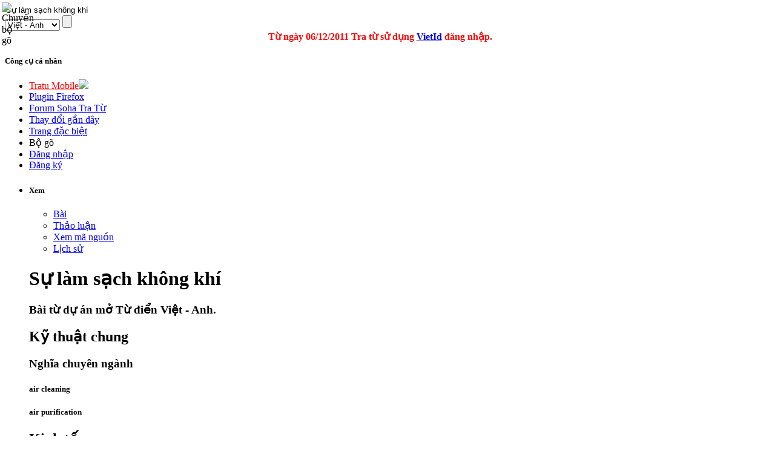

--- FILE ---
content_type: text/javascript
request_url: http://tratu.soha.vn/ga.js
body_size: 10670
content:
(function(){var s=true,t=false,aa=window,u=undefined,v=Math,ba="push",fa="slice",ga="cookie",y="charAt",z="indexOf",A="gaGlobal",ha="getTime",ja="toString",B="window",D="length",E="document",F="split",G="location",ka="href",H="substring",I="join",L="toLowerCase";var la="_gat",ma="_gaq",na="4.8.6",oa="_gaUserPrefs",pa="ioo",M="&",N="=",O="__utma=",qa="__utmb=",ra="__utmc=",sa="__utmk=",ta="__utmv=",ua="__utmz=",va="__utmx=",wa="GASO=";var xa=function(){var j=this,h=[],k="ABCDEFGHIJKLMNOPQRSTUVWXYZabcdefghijklmnopqrstuvwxyz0123456789-_";j.uc=function(m){h[m]=s};j.Nb=function(){for(var m=[],i=0;i<h[D];i++)if(h[i])m[v.floor(i/6)]^=1<<i%6;for(i=0;i<m[D];i++)m[i]=k[y](m[i]||0);return m[I]("")}},ya=new xa;function Q(j){ya.uc(j)};var za=function(j,h){var k=this;k.window=j;k.document=h},R=new za(aa,document);var Aa=function(j){return function(h,k,m){j[h]=function(){Q(k);return m.apply(j,arguments)};return m}},S=function(j){return u==j||"-"==j||""==j},T=function(j,h,k){var m="-",i;if(!S(j)&&!S(h)&&!S(k)){i=j[z](h);if(i>-1){k=j[z](k,i);if(k<0)k=j[D];m=j[H](i+h[z](N)+1,k)}}return m},Ba=function(j){var h=t,k=0,m,i;if(!S(j)){h=s;for(m=0;m<j[D];m++){i=j[y](m);k+="."==i?1:0;h=h&&k<=1&&(0==m&&"-"==i||".0123456789"[z](i)>-1)}}return h},U=function(j,h){var k=encodeURIComponent;if(k instanceof Function)return h?
encodeURI(j):k(j);else{Q(68);return escape(j)}},Ca=function(j,h){var k=decodeURIComponent,m;j=j[F]("+")[I](" ");if(k instanceof Function)try{m=h?decodeURI(j):k(j)}catch(i){Q(97);m=unescape(j)}else{Q(68);m=unescape(j)}return m},V=function(j,h){return j[z](h)>-1};function Da(j){if(!j||""==j)return"";for(;j[y](0)[D]>0&&" \n\r\t"[z](j[y](0))>-1;)j=j[H](1);for(;j[y](j[D]-1)[D]>0&&" \n\r\t"[z](j[y](j[D]-1))>-1;)j=j[H](0,j[D]-1);return j}
var X=function(j,h){j[ba]||Q(94);j[j[D]]=h},Ea=function(j){var h=1,k=0,m;if(!S(j)){h=0;for(m=j[D]-1;m>=0;m--){k=j.charCodeAt(m);h=(h<<6&268435455)+k+(k<<14);k=h&266338304;h=k!=0?h^k>>21:h}}return h},Fa=function(){return v.round(v.random()*2147483647)},Ga=function(){};var Ha=function(j,h){this.Na=j;this.$a=h},Ia=function(){function j(k){var m=[];k=k[F](",");for(var i,p=0;p<k[D];p++){i=k[p][F](":");m[ba](new Ha(i[0],i[1]))}return m}var h=this;h.ta="utm_campaign";h.ua="utm_content";h.va="utm_id";h.wa="utm_medium";h.xa="utm_nooverride";h.ya="utm_source";h.za="utm_term";h.Aa="gclid";h.U=0;h.v=0;h.Ea=15768E6;h.kb=18E5;h.u=63072E6;h.ia=[];h.ka=[];h.fc="cse";h.gc="q";h.bb=5;h.M=j("daum:q,eniro:search_word,naver:query,images.google:q,google:q,yahoo:p,msn:q,bing:q,aol:query,aol:encquery,lycos:query,ask:q,altavista:q,netscape:query,cnn:query,about:terms,mamma:query,alltheweb:q,voila:rdata,virgilio:qs,live:q,baidu:wd,alice:qs,yandex:text,najdi:q,aol:q,mama:query,seznam:q,search:q,wp:szukaj,onet:qt,szukacz:q,yam:k,pchome:q,kvasir:q,sesam:q,ozu:q,terra:query,mynet:q,ekolay:q,rambler:words");
h.f="/";h.O=100;h.ga="/__utm.gif";h.Y=1;h.Z=1;h.t="|";h.W=1;h.Fa=1;h.Da=1;h.a="auto";h.B=1;h.Dc=10;h.Fb=10;h.Ec=0.2;h.l=u};var Ja=function(j){function h(a,c,f,d){var e="",q=0;e=T(a,"2"+c,";");if(!S(e)){a=e[z]("^"+f+".");if(a<0)return["",0];e=e[H](a+f[D]+2);if(e[z]("^")>0)e=e[F]("^")[0];f=e[F](":");e=f[1];q=parseInt(f[0],10);if(!d&&q<i.q)e=""}if(S(e))e="";return[e,q]}function k(a,c){return"^"+[[c,a[1]][I]("."),a[0]][I](":")}function m(a){var c=new Date;a=new Date(c[ha]()+a);return"expires="+a.toGMTString()+"; "}var i=this,p=j;i.q=(new Date)[ha]();var l=[O,qa,ra,ua,ta,va,wa];i.h=function(){var a=R[E][ga];return p.l?i.Ob(a,
p.l):a};i.Ob=function(a,c){for(var f=[],d,e=0;e<l[D];e++){d=h(a,l[e],c)[0];S(d)||(f[f[D]]=l[e]+d+";")}return f[I]("")};i.k=function(a,c,f){var d=f>0?m(f):"";if(p.l){c=i.bc(R[E][ga],a,p.l,c,f);a="2"+a;d=f>0?m(p.u):""}a=a+c;d=d;if(a[D]>2E3){Q(69);a=a[H](0,2E3)}d=a+"; path="+p.f+"; "+d+i.Qa();R[E].cookie=d};i.bc=function(a,c,f,d,e){var q="";e=e||p.u;d=k([d,i.q+e*1],f);q=T(a,"2"+c,";");if(!S(q)){a=k(h(a,c,f,s),f);q=q[F](a)[I]("");return q=d+q}return d};i.Qa=function(){return S(p.a)?"":"domain="+p.a+";"}};var Ka=function(j){function h(b){b=b instanceof Array?b[I]("."):"";return S(b)?"-":b}function k(b,g){var o=[],n;if(!S(b)){o=b[F](".");if(g)for(n=0;n<o[D];n++)Ba(o[n])||(o[n]="-")}return o}function m(b,g,o){var n=e.F,r,w;for(r=0;r<n[D];r++){w=n[r][0];w+=S(g)?g:g+n[r][4];n[r][2](T(b,w,o))}}var i,p,l,a,c,f,d,e=this,q,x=j;e.g=new Ja(j);e.Xa=function(){return u==q||q==e.I()};e.h=function(){return e.g.h()};e.ea=function(){return c?c:"-"};e.nb=function(b){c=b};e.ma=function(b){q=Ba(b)?b*1:"-"};e.da=function(){return h(f)};
e.na=function(b){f=k(b)};e.Mb=function(){e.g.k(ta,"",-1)};e.cc=function(){return q?q:"-"};e.Qa=function(){return S(x.a)?"":"domain="+x.a+";"};e.ba=function(){return h(i)};e.lb=function(b){i=k(b,1)};e.z=function(){return h(p)};e.la=function(b){p=k(b,1)};e.ca=function(){return h(l)};e.mb=function(b){l=k(b,1)};e.fa=function(){return h(a)};e.ob=function(b){a=k(b);for(b=0;b<a[D];b++)if(b<4&&!Ba(a[b]))a[b]="-"};e.Xb=function(){return d};e.xc=function(b){d=b};e.Ib=function(){i=[];p=[];l=[];a=[];c=u;f=[];
q=u};e.I=function(){for(var b="",g=0;g<e.F[D];g++)b+=e.F[g][1]();return Ea(b)};e.ja=function(b){var g=e.h(),o=t;if(g){m(g,b,";");e.ma(e.I());o=s}return o};e.qc=function(b){m(b,"",M);e.ma(T(b,sa,M))};e.Bc=function(){var b=e.F,g=[],o;for(o=0;o<b[D];o++)X(g,b[o][0]+b[o][1]());X(g,sa+e.I());return g[I](M)};e.Hc=function(b,g){var o=e.F,n=x.f;e.ja(b);x.f=g;for(var r=0;r<o[D];r++)S(o[r][1]())||o[r][3]();x.f=n};e.xb=function(){e.g.k(O,e.ba(),x.u)};e.qa=function(){e.g.k(qa,e.z(),x.kb)};e.yb=function(){e.g.k(ra,
e.ca(),0)};e.sa=function(){e.g.k(ua,e.fa(),x.Ea)};e.zb=function(){e.g.k(va,e.ea(),x.u)};e.ra=function(){e.g.k(ta,e.da(),x.u)};e.Kc=function(){e.g.k(wa,e.Xb(),0)};e.F=[[O,e.ba,e.lb,e.xb,"."],[qa,e.z,e.la,e.qa,""],[ra,e.ca,e.mb,e.yb,""],[va,e.ea,e.nb,e.zb,""],[ua,e.fa,e.ob,e.sa,"."],[ta,e.da,e.na,e.ra,"."]]};var La=function(){var j=this;j.jb=function(h,k,m,i,p){if(!p&&k[D]>2037)k=m+"&err=len&max=2037&len="+k[D];j.Kb(h+k,i)};j.Kb=function(h,k){var m=new Image(1,1);m.src=h;m.onload=function(){m.onload=null;(k||Ga)()}}};var Ma=function(j){var h=this,k=j,m=new Ka(k),i=new La,p=!Y.Ic(),l=function(){};h.$c=function(a){var c=a[F](".");if(!c||c[D]<5)return a;if((a=c[fa](4)[I]("."))&&a[z]("=")==-1)a=Ca(a);c=c[fa](0,4);X(c,a);return c[I](".")};h.$b=function(){return"https:"==R[E][G].protocol?"https://ssl.google-analytics.com/__utm.gif":"http://www.google-analytics.com/__utm.gif"};h.P=function(a,c,f,d,e,q){var x=k.B,b=R[E][G];m.ja(f);var g=m.z()[F](".");if(g[1]<500||d){if(e){g=g;var o=(new Date)[ha](),n;n=(o-g[3])*(k.Ec/
1E3);if(n>=1){g[2]=v.min(v.floor(g[2]*1+n),k.Fb);g[3]=o}g=g}if(d||!e||g[2]>=1){if(!d&&e)g[2]=g[2]*1-1;g[1]=g[1]*1+1;e="?utmwv="+na;o="&utmn="+Fa();d=e+"e"+o;a=e+o+(S(b.hostname)?"":"&utmhn="+U(b.hostname))+(k.O==100?"":"&utmsp="+U(k.O))+a;if(0==x||2==x){b=2==x?l:q||l;p&&i.jb(k.ga,a,d,b,s)}if(1==x||2==x){c="&utmac="+c;d+=c;a+=c+"&utmcc="+h.Tb(f);if(Y.Ma){f="&aip=1";d+=f;a+=f}a+="&utmu="+ya.Nb();p&&i.jb(h.$b(),a,d,q)}}}m.la(g[I]("."));m.qa()};h.Tb=function(a){for(var c=[],f=[O,ua,ta,va],d=m.h(),e,q=
0;q<f[D];q++){e=T(d,f[q]+a,";");if(!S(e)){if(f[q]==ta){e=e[F](a+".")[1][F]("|")[0];if(S(e))continue;e=a+"."+e}X(c,f[q]+e+";")}}return U(c[I]("+"))}};var Na=function(){var j=this;j.S=[];j.Va=function(h){for(var k,m=j.S,i=0;i<m[D];i++)k=h==m[i].n?m[i]:k;return k};j.Eb=function(h,k,m,i,p,l,a,c){var f=j.Va(h);if(u==f){f=new Na.Bb(h,k,m,i,p,l,a,c);X(j.S,f)}else{f.Ca=k;f.tb=m;f.sb=i;f.qb=p;f.Ha=l;f.rb=a;f.Ka=c}return f}};Na.Ab=function(j,h,k,m,i,p){var l=this;l.wb=j;l.oa=h;l.o=k;l.Ga=m;l.db=i;l.eb=p;l.pa=function(){return"&"+["utmt=item","tid="+U(l.wb),"ipc="+U(l.oa),"ipn="+U(l.o),"iva="+U(l.Ga),"ipr="+U(l.db),"iqt="+U(l.eb)][I]("&utm")}};
Na.Bb=function(j,h,k,m,i,p,l,a){var c=this;c.n=j;c.Ca=h;c.tb=k;c.sb=m;c.qb=i;c.Ha=p;c.rb=l;c.Ka=a;c.K=[];c.Db=function(f,d,e,q,x){var b=c.Yb(f),g=c.n;if(u==b)X(c.K,new Na.Ab(g,f,d,e,q,x));else{b.wb=g;b.oa=f;b.o=d;b.Ga=e;b.db=q;b.eb=x}};c.Yb=function(f){for(var d,e=c.K,q=0;q<e[D];q++)d=f==e[q].oa?e[q]:d;return d};c.pa=function(){return"&"+["utmt=tran","id="+U(c.n),"st="+U(c.Ca),"to="+U(c.tb),"tx="+U(c.sb),"sp="+U(c.qb),"ci="+U(c.Ha),"rg="+U(c.rb),"co="+U(c.Ka)][I]("&utmt")}};var Oa=function(j){function h(){var c=i;try{var f=l.awt.Toolkit.getDefaultToolkit().getScreenSize();c=f.width+"x"+f.height}catch(d){}return c}function k(){var c,f,d;f="ShockwaveFlash";var e="$version",q=R[B].navigator;if((q=q?q.plugins:u)&&q[D]>0)for(c=0;c<q[D]&&!d;c++){f=q[c];if(V(f.name,"Shockwave Flash"))d=f.description[F]("Shockwave Flash ")[1]}else{f=f+"."+f;try{c=new ActiveXObject(f+".7");d=c.GetVariable(e)}catch(x){}if(!d)try{c=new ActiveXObject(f+".6");d="WIN 6,0,21,0";c.Lc="always";d=c.GetVariable(e)}catch(b){}if(!d)try{c=
new ActiveXObject(f);d=c.GetVariable(e)}catch(g){}if(d){d=d[F](" ")[1][F](",");d=d[0]+"."+d[1]+" r"+d[2]}}return d?d:i}var m=this,i="-",p=R[B].screen,l=R[B].pd,a=R[B].navigator;m.ib=p?p.width+"x"+p.height:l?h():i;m.hb=p?p.colorDepth+"-bit":i;m.Hb=U(R[E].characterSet?R[E].characterSet:R[E].charset?R[E].charset:i);m.ab=(a&&a.language?a.language:a&&a.browserLanguage?a.browserLanguage:i)[L]();m.Za=a&&a.javaEnabled()?1:0;m.Qb=j?k():i;m.Cc=function(){return M+"utm"+["cs="+U(m.Hb),"sr="+m.ib,"sc="+m.hb,
"ul="+m.ab,"je="+m.Za,"fl="+U(m.Qb)][I]("&utm")};m.Sb=function(){var c=R[B].navigator,f=R[B].history[D];c=c.appName+c.version+m.ab+c.platform+c.userAgent+m.Za+m.ib+m.hb+(R[E][ga]?R[E][ga]:"")+(R[E].referrer?R[E].referrer:"");for(var d=c[D];f>0;)c+=f--^d++;return Ea(c)}};var Z=function(j,h,k,m){function i(a){var c="";c=a[F]("://")[1][L]();if(V(c,"/"))c=c[F]("/")[0];return c}var p=m,l=this;l.b=j;l.fb=h;l.q=k;l.Ua=function(a){var c=l.aa();return new Z.r(T(a,p.va+N,M),T(a,p.ya+N,M),T(a,p.Aa+N,M),l.J(a,p.ta,"(not set)"),l.J(a,p.wa,"(not set)"),l.J(a,p.za,c&&!S(c.C)?Ca(c.C):u),l.J(a,p.ua,u))};l.Wa=function(a){var c=i(a),f;f=a;var d="";f=f[F]("://")[1][L]();if(V(f,"/")){f=f[F]("/")[1];if(V(f,"?"))d=f[F]("?")[0]}f=d;if(V(c,"google")){a=a[F]("?")[I](M);if(V(a,M+p.gc+N))if(f==
p.fc)return s}return t};l.aa=function(){var a,c=l.fb,f,d=p.M;if(!(S(c)||"0"==c||!V(c,"://")||l.Wa(c))){a=i(c);for(var e=0;e<d[D];e++){f=d[e];if(V(a,f.Na[L]())){c=c[F]("?")[I](M);if(V(c,M+f.$a+N)){a=c[F](M+f.$a+N)[1];if(V(a,M))a=a[F](M)[0];return new Z.r(u,f.Na,u,"(organic)","organic",a,u)}}}}};l.J=function(a,c,f){a=T(a,c+N,M);return f=!S(a)?Ca(a):!S(f)?f:"-"};l.mc=function(a){var c=p.ia,f=t;if(a&&"organic"==a.L){a=Ca(a.C)[L]();for(var d=0;d<c[D];d++)f=f||c[d][L]()==a}return f};l.Sa=function(){var a=
"",c="";a=l.fb;if(!(S(a)||"0"==a||!V(a,"://")||l.Wa(a))){a=a[F]("://")[1];if(V(a,"/")){c=a[H](a[z]("/"));c=c[F]("?")[0];a=a[F]("/")[0][L]()}if(0==a[z]("www."))a=a[H](4);return new Z.r(u,a,u,"(referral)","referral",u,c)}};l.Pa=function(a){var c="";if(p.U){c=a&&a.hash?a[ka][H](a[ka][z]("#")):"";c=""!=c?c+M:c}c+=a.search;return c};l.Vb=function(){return new Z.r(u,"(direct)",u,"(direct)","(none)",u,u)};l.nc=function(a){var c=t,f=p.ka;if(a&&"referral"==a.L){a=U(a.Q)[L]();for(var d=0;d<f[D];d++)c=c||V(a,
f[d][L]())}return c};l.i=function(a){return u!=a&&a.Ya()};l.od=function(a){a=T(a,ua+l.b+".",";");var c=a[F](".");a=new Z.r;a.cb(c[fa](4)[I]("."));if(!l.i(a))return s;c=R[E][G];c=l.Pa(c);c=l.Ua(c);if(!l.i(c)){c=l.aa();l.i(c)||(c=l.Sa())}return l.i(c)&&a.D()[L]()!=c.D()[L]()};l.Ub=function(a,c){if(p.Fa){var f="",d="-",e,q=0,x,b,g=l.b;if(a){b=a.h();f=l.Pa(R[E][G]);if(p.v&&a.Xa()){d=a.fa();if(!S(d)&&!V(d,";")){a.sa();return}}d=T(b,ua+g+".",";");e=l.Ua(f);if(l.i(e)){f=T(f,p.xa+N,M);if("1"==f&&!S(d))return}if(!l.i(e)){e=
l.aa();if(!S(d)&&l.mc(e))return}if(!l.i(e)&&c){e=l.Sa();if(!S(d)&&l.nc(e))return}if(!l.i(e))if(S(d)&&c)e=l.Vb();if(l.i(e)){if(!S(d)){q=d[F](".");x=new Z.r;x.cb(q[fa](4)[I]("."));x=x.D()[L]()==e.D()[L]();q=q[3]*1}if(!x||c){b=T(b,O+g+".",";");x=b.lastIndexOf(".");b=x>9?b[H](x+1)*1:0;q++;b=0==b?1:b;a.ob([g,l.q,b,q,e.D()][I]("."));a.sa()}}}}}};
Z.r=function(j,h,k,m,i,p,l){var a=this;a.n=j;a.Q=h;a.V=k;a.o=m;a.L=i;a.C=p;a.Ja=l;a.D=function(){var c=[],f=[["cid",a.n],["csr",a.Q],["gclid",a.V],["ccn",a.o],["cmd",a.L],["ctr",a.C],["cct",a.Ja]],d,e;if(a.Ya())for(d=0;d<f[D];d++)if(!S(f[d][1])){e=f[d][1][F]("+")[I]("%20");e=e[F](" ")[I]("%20");X(c,"utm"+f[d][0]+N+e)}return c[I]("|")};a.Ya=function(){return!(S(a.n)&&S(a.Q)&&S(a.V))};a.cb=function(c){var f=function(d){return Ca(T(c,"utm"+d+N,"|"))};a.n=f("cid");a.Q=f("csr");a.V=f("gclid");a.o=f("ccn");
a.L=f("cmd");a.C=f("ctr");a.Ja=f("cct")}};var Pa=function(j,h,k,m){var i=this,p=h,l=N,a=j,c=m;i.H=k;i.ha="";i.m={};i.kc=function(){var f;f=T(i.H.h(),ta+p+".",";")[F](p+".")[1];if(!S(f)){f=f[F]("|");var d=i.m,e=f[1],q;if(!S(e)){e=e[F](",");for(var x=0;x<e[D];x++){q=e[x];if(!S(q)){q=q[F](l);if(q[D]==4)d[q[0]]=[q[1],q[2],1]}}}i.ha=f[0];i.T()}};i.T=function(){i.Gb();var f=i.ha,d,e,q="";for(d in i.m)if((e=i.m[d])&&1===e[2])q+=d+l+e[0]+l+e[1]+l+1+",";S(q)||(f+="|"+q);if(S(f))i.H.Mb();else{i.H.na(p+"."+f);i.H.ra()}};i.yc=function(f){i.ha=f;i.T()};
i.wc=function(f,d,e,q){if(1!=q&&2!=q&&3!=q)q=3;var x=t;if(d&&e&&f>0&&f<=a.bb){d=U(d);e=U(e);if(d[D]+e[D]<=64){i.m[f]=[d,e,q];i.T();x=s}}return x};i.ec=function(f){if((f=i.m[f])&&1===f[2])return f[1]};i.Lb=function(f){var d=i.m;if(d[f]){delete d[f];i.T()}};i.Gb=function(){c.w(8);c.w(9);c.w(11);var f=i.m,d,e;for(e in f)if(d=f[e]){c.p(8,e,d[0]);c.p(9,e,d[1]);(d=d[2])&&3!=d&&c.p(11,e,""+d)}}};var Qa=function(){function j(n,r,w,J){if(u==l[n])l[n]={};if(u==l[n][r])l[n][r]=[];l[n][r][w]=J}function h(n,r,w){if(u!=l[n]&&u!=l[n][r])return l[n][r][w]}function k(n,r){if(u!=l[n]&&u!=l[n][r]){l[n][r]=u;var w=s,J;for(J=0;J<f[D];J++)if(u!=l[n][f[J]]){w=t;break}if(w)l[n]=u}}function m(n){var r="",w=t,J,P;for(J=0;J<f[D];J++){P=n[f[J]];if(u!=P){if(w)r+=f[J];r=r;P=P;w=[];var ia=void 0,C=void 0;for(C=0;C<P[D];C++)if(u!=P[C]){ia="";if(C!=o&&u==P[C-1])ia+=C[ja]()+x;var K;K=P[C];var W="",ca=void 0,da=void 0,
ea=void 0;for(ca=0;ca<K[D];ca++){da=K[y](ca);ea=g[da];W+=u!=ea?ea:da}K=W;ia+=K;X(w,ia)}P=d+w[I](q)+e;r=r+P;w=t}else w=s}return r}var i=this,p=Aa(i),l={},a="k",c="v",f=[a,c],d="(",e=")",q="*",x="!",b="'",g={};g[b]="'0";g[e]="'1";g[q]="'2";g[x]="'3";var o=1;i.ic=function(n){return u!=l[n]};i.N=function(){var n="",r;for(r in l)if(u!=l[r])n+=r[ja]()+m(l[r]);return n};i.rc=function(n){if(n==u)return i.N();var r=n.N(),w;for(w in l)if(u!=l[w]&&!n.ic(w))r+=w[ja]()+m(l[w]);return r};i.p=p("_setKey",89,function(n,
r,w){if(typeof w!="string")return t;j(n,a,r,w);return s});i.pb=p("_setValue",90,function(n,r,w){if(typeof w!="number"&&(u==Number||!(w instanceof Number))||v.round(w)!=w||w==NaN||w==Infinity)return t;j(n,c,r,w[ja]());return s});i.Zb=p("_getKey",87,function(n,r){return h(n,a,r)});i.dc=p("_getValue",88,function(n,r){return h(n,c,r)});i.w=p("_clearKey",85,function(n){k(n,a)});i.Ia=p("_clearValue",86,function(n){k(n,c)})};var Ra=function(j,h){var k=this,m=Aa(k);k.rd=h;k.pc=j;k.ub=m("_trackEvent",91,function(i,p,l){return h.ub(k.pc,i,p,l)})};var $=function(){};$.Pb=function(j){var h="gaso=",k=R[E][G].hash;if(k&&1==k[z](h))j=T(k,h,M);else j=(k=R[B].name)&&0<=k[z](h)?T(k,h,M):T(j.h(),wa,";");return j};$.oc=function(j,h){var k=(h||"www")+".google.com";k="https://"+k+"/analytics/reporting/overlay_js?gaso="+j+M+Fa();var m="_gasojs",i=R[E].createElement("script");i.type="text/javascript";i.src=k;if(m)i.id=m;(R[E].getElementsByTagName("head")[0]||R[E].getElementsByTagName("body")[0]).appendChild(i)};
$.load=function(j,h){if(!$.lc){var k=$.Pb(h),m=k&&k.match(/^(?:\|([-0-9a-z.]{1,30})\|)?([-.\w]{10,1200})$/i);if(m){h.xc(k);h.Kc();Y._gasoDomain=j.a;Y._gasoCPath=j.f;$.oc(m[2],m[1])}$.lc=s}};var Sa=function(j,h,k){function m(){if("auto"==d.a){var b=R[E].domain;if("www."==b[H](0,4))b=b[H](4);d.a=b}d.a=d.a[L]()}function i(){m();var b=d.a,g=b[z]("www.google.")*b[z](".google.")*b[z]("google.");return g||"/"!=d.f||b[z]("google.org")>-1}function p(b,g,o){if(S(b)||S(g)||S(o))return"-";b=T(b,O+a.b+".",g);if(!S(b)){b=b[F](".");b[5]=""+(b[5]?b[5]*1+1:1);b[3]=b[4];b[4]=o;b=b[I](".")}return b}function l(){return"file:"!=R[E][G].protocol&&i()}var a=this,c=Aa(a),f=u,d=new Ia,e=d.a,q=t,x=u;a.o=j;a.q=
v.round((new Date)[ha]()/1E3);a.s=h||"UA-XXXXX-X";a.La=R[E].referrer;a.$=u;a.d=u;a.A=t;a.G=u;a.e=u;a.Oa=u;a.b=u;a.j=u;d.l=k?U(k):u;a.ac=function(){return Fa()^a.G.Sb()&2147483647};a.Wb=function(){if(!d.a||""==d.a||"none"==d.a){d.a="";return 1}m();return d.Da?Ea(d.a):1};a.Rb=function(b,g){if(S(b))b="-";else{g+=d.f&&"/"!=d.f?d.f:"";var o=b[z](g);b=o>=0&&o<=8?"0":"["==b[y](0)&&"]"==b[y](b[D]-1)?"-":b}return b};a.gb=function(b){var g="";g+=d.W?a.G.Cc():"";g+=d.Y&&!S(R[E].title)?"&utmdt="+U(R[E].title):
"";g=g;var o;o=u;if(R[B]&&R[B][A]&&R[B][A].hid)o=R[B][A].hid;else{o=Fa();R[B].gaGlobal=R[B][A]?R[B][A]:{};R[B][A].hid=o}o=o;return g=g+("&utmhid="+o+"&utmr="+U(a.$)+"&utmp="+U(a.sc(b)))};a.sc=function(b){var g=R[E][G];return b=u!=b&&""!=b?U(b,s):U(g.pathname+g.search,s)};a.Fc=function(b){if(a.R()){var g="";if(a.e!=u&&a.e.N()[D]>0)g+="&utme="+U(a.e.N());g+=a.gb(b);f.P(g,a.s,a.b)}};a.Jb=function(){var b=new Ka(d);return b.ja(a.b)?b.Bc():u};a.Ra=c("_getLinkerUrl",52,function(b,g){var o=b[F]("#"),n=b,
r=a.Jb();if(r)if(g&&1>=o[D])n+="#"+r;else if(!g||1>=o[D])if(1>=o[D])n+=(V(b,"?")?M:"?")+r;else n=o[0]+(V(b,"?")?M:"?")+r+"#"+o[1];return n});a.hc=function(){var b=a.q,g=a.j,o=g.h(),n=a.b+"",r=R[B]?R[B][A]:u,w,J=V(o,O+n+"."),P=V(o,qa+n),ia=V(o,ra+n),C,K=[],W="",ca=t;o=S(o)?"":o;if(d.v){w=R[E][G]&&R[E][G].hash?R[E][G][ka][H](R[E][G][ka][z]("#")):"";if(d.U&&!S(w))W=w+M;W+=R[E][G].search;if(!S(W)&&V(W,O)){g.qc(W);g.Xa()||g.Ib();C=g.ba()}w=g.ea;var da=g.nb,ea=g.zb;if(!S(w())){da(Ca(w()));V(w(),";")||ea()}w=
g.da;da=g.na;ea=g.ra;if(!S(w())){da(w());V(w(),";")||ea()}}if(S(C))if(J)if(!P||!ia||0){C=p(o,";",b);a.A=s}else{C=T(o,O+n+".",";");K=T(o,qa+n,";")[F](".")}else{C=[n,a.ac(),b,b,b,1][I](".");ca=a.A=s}else if(S(g.z())||S(g.ca())){C=p(W,M,b);a.A=s}else{K=g.z()[F](".");n=K[0]}C=C[F](".");if(R[B]&&r&&r.dh==n&&!d.l){C[4]=r.sid?r.sid:C[4];if(ca){C[3]=r.sid?r.sid:C[4];if(r.vid){b=r.vid[F](".");C[1]=b[0];C[2]=b[1]}}}g.lb(C[I]("."));K[0]=n;K[1]=K[1]?K[1]:0;K[2]=u!=K[2]?K[2]:d.Dc;K[3]=K[3]?K[3]:C[4];g.la(K[I]("."));
g.mb(n);S(g.cc())||g.ma(g.I());g.xb();g.qa();g.yb()};a.jc=function(){f=new Ma(d)};a.getName=c("_getName",58,function(){return a.o});a.c=c("_initData",2,function(){var b;if(!q){if(!a.G)a.G=new Oa(d.Z);a.b=a.Wb();a.j=new Ka(d);a.e=new Qa;x=new Pa(d,a.b,a.j,a.e);a.jc()}if(l()){if(!q){a.$=a.Rb(a.La,R[E].domain);b=new Z(a.b,a.$,a.q,d)}a.hc(b);x.kc()}if(!q){l()&&b.Ub(a.j,a.A);a.Oa=new Qa;$.load(d,a.j);q=s}});a.Jc=c("_visitCode",54,function(){a.c();var b=T(a.j.h(),O+a.b+".",";");b=b[F](".");return b[D]<
4?"":b[1]});a.Vc=c("_cookiePathCopy",30,function(b){a.c();a.j&&a.j.Hc(a.b,b)});a.R=function(){return a.Jc()%1E4<d.O*100};a.de=c("_trackPageview",1,function(b){if(l()){a.c();a.Fc(b);a.A=t}});a.ee=c("_trackTrans",18,function(){var b=a.b,g=[],o,n,r;a.c();if(a.d&&a.R()){for(o=0;o<a.d.S[D];o++){n=a.d.S[o];X(g,n.pa());for(r=0;r<n.K[D];r++)X(g,n.K[r].pa())}for(o=0;o<g[D];o++)f.P(g[o],a.s,b,s)}});a.Zd=c("_setTrans",20,function(){var b,g,o,n;b=R[E].getElementById?R[E].getElementById("utmtrans"):R[E].utmform&&
R[E].utmform.utmtrans?R[E].utmform.utmtrans:u;a.c();if(b&&b.value){a.d=new Na;n=b.value[F]("UTM:");d.t=!d.t||""==d.t?"|":d.t;for(b=0;b<n[D];b++){n[b]=Da(n[b]);g=n[b][F](d.t);for(o=0;o<g[D];o++)g[o]=Da(g[o]);if("T"==g[0])a.Ba(g[1],g[2],g[3],g[4],g[5],g[6],g[7],g[8]);else"I"==g[0]&&a.Cb(g[1],g[2],g[3],g[4],g[5],g[6])}}});a.Ba=c("_addTrans",21,function(b,g,o,n,r,w,J,P){a.d=a.d?a.d:new Na;return a.d.Eb(b,g,o,n,r,w,J,P)});a.Cb=c("_addItem",19,function(b,g,o,n,r,w){var J;a.d=a.d?a.d:new Na;(J=a.d.Va(b))||
(J=a.Ba(b,"","","","","","",""));J.Db(g,o,n,r,w)});a.ae=c("_setVar",22,function(b){if(b&&""!=b&&i()){a.c();x.yc(U(b));a.R()&&f.P("&utmt=var",a.s,a.b)}});a.Kd=c("_setCustomVar",10,function(b,g,o,n){a.c();return x.wc(b,g,o,n)});a.Zc=c("_deleteCustomVar",35,function(b){a.c();x.Lb(b)});a.ld=c("_getVisitorCustomVar",50,function(b){a.c();return x.ec(b)});a.Sd=c("_setMaxCustomVariables",71,function(b){d.bb=b});a.link=c("_link",12,function(b,g){if(d.v&&b){a.c();R[E][G].href=a.Ra(b,g)}});a.qd=c("_linkByPost",
13,function(b,g){if(d.v&&b&&b.action){a.c();b.action=a.Ra(b.action,g)}});a.be=c("_setXKey",83,function(b,g,o){a.e.p(b,g,o)});a.ce=c("_setXValue",84,function(b,g,o){a.e.pb(b,g,o)});a.md=c("_getXKey",76,function(b,g){return a.e.Zb(b,g)});a.nd=c("_getXValue",77,function(b,g){return a.e.dc(b,g)});a.Tc=c("_clearXKey",72,function(b){a.e.w(b)});a.Uc=c("_clearXValue",73,function(b){a.e.Ia(b)});a.Yc=c("_createXObj",75,function(){a.c();return new Qa});a.tc=c("_sendXEvent",78,function(b){var g="";a.c();if(a.R()){g+=
"&utmt=event&utme="+U(a.e.rc(b))+a.gb();f.P(g,a.s,a.b,t,s)}});a.Xc=c("_createEventTracker",74,function(b){a.c();return new Ra(b,a)});a.ub=c("_trackEvent",4,function(b,g,o,n){a.c();var r=a.Oa;if(u!=b&&u!=g&&""!=b&&""!=g){r.w(5);r.Ia(5);(b=r.p(5,1,b)&&r.p(5,2,g)&&(u==o||r.p(5,3,o))&&(u==n||r.pb(5,1,n)))&&a.tc(r)}else b=t;return b});a.dd=function(){return d};a.Nd=c("_setDomainName",6,function(b){e=d.a=b});a.Oc=c("_addOrganic",14,function(b,g,o){d.M.splice(o?0:d.M[D],0,new Ha(b,g))});a.Sc=c("_clearOrganic",
17,function(){d.M=[]});a.Mc=c("_addIgnoredOrganic",15,function(b){X(d.ia,b)});a.Qc=c("_clearIgnoredOrganic",16,function(){d.ia=[]});a.Nc=c("_addIgnoredRef",31,function(b){X(d.ka,b)});a.Rc=c("_clearIgnoredRef",32,function(){d.ka=[]});a.ud=c("_setAllowHash",8,function(b){d.Da=b?1:0});a.Fd=c("_setCampaignTrack",36,function(b){d.Fa=b?1:0});a.Gd=c("_setClientInfo",66,function(b){d.W=b?1:0});a.cd=c("_getClientInfo",53,function(){return d.W});a.Hd=c("_setCookiePath",9,function(b){d.f=b});a.$d=c("_setTransactionDelim",
82,function(b){d.t=b});a.Jd=c("_setCookieTimeout",25,function(b){a.vc(b*1E3)});a.vc=c("_setCampaignCookieTimeout",29,function(b){d.Ea=b});a.Ld=c("_setDetectFlash",61,function(b){d.Z=b?1:0});a.ed=c("_getDetectFlash",65,function(){return d.Z});a.Md=c("_setDetectTitle",62,function(b){d.Y=b?1:0});a.fd=c("_getDetectTitle",56,function(){return d.Y});a.Pd=c("_setLocalGifPath",46,function(b){d.ga=b});a.gd=c("_getLocalGifPath",57,function(){return d.ga});a.Rd=c("_setLocalServerMode",92,function(){d.B=0});
a.Vd=c("_setRemoteServerMode",63,function(){d.B=1});a.Qd=c("_setLocalRemoteServerMode",47,function(){d.B=2});a.hd=c("_getServiceMode",59,function(){return d.B});a.Wd=c("_setSampleRate",45,function(b){d.O=b});a.Xd=c("_setSessionTimeout",27,function(b){a.zc(b*1E3)});a.zc=c("_setSessionCookieTimeout",26,function(b){d.kb=b});a.vd=c("_setAllowLinker",11,function(b){d.v=b?1:0});a.td=c("_setAllowAnchor",7,function(b){d.U=b?1:0});a.Cd=c("_setCampNameKey",41,function(b){d.ta=b});a.yd=c("_setCampContentKey",
38,function(b){d.ua=b});a.zd=c("_setCampIdKey",39,function(b){d.va=b});a.Ad=c("_setCampMediumKey",40,function(b){d.wa=b});a.Bd=c("_setCampNOKey",42,function(b){d.xa=b});a.Dd=c("_setCampSourceKey",43,function(b){d.ya=b});a.Ed=c("_setCampTermKey",44,function(b){d.za=b});a.xd=c("_setCampCIdKey",37,function(b){d.Aa=b});a.ad=c("_getAccount",64,function(){return a.s});a.sd=c("_setAccount",3,function(b){a.s=b});a.Td=c("_setNamespace",48,function(b){d.l=b?U(b):u});a.kd=c("_getVersion",60,function(){return na});
a.wd=c("_setAutoTrackOutbound",79,Ga);a.Yd=c("_setTrackOutboundSubdomains",81,Ga);a.Od=c("_setHrefExamineLimit",80,Ga);a.Ud=c("_setReferrerOverride",49,function(b){a.La=b});a.Id=c("_setCookiePersistence",24,function(b){a.Ac(b)});a.Ac=c("_setVisitorCookieTimeout",28,function(b){d.u=b})};var Ta=function(){var j=this,h=Aa(j);j.Ma=t;j.vb={};j.Gc=0;j._gasoDomain=u;j._gasoCPath=u;j.jd=h("_getTracker",0,function(k,m){return j.X(k,u,m)});j.X=h("_createTracker",55,function(k,m,i){m&&Q(23);i&&Q(67);if(m==u)m="~"+Y.Gc++;return Y.vb[m]=new Sa(m,k,i)});j.Ta=h("_getTrackerByName",51,function(k){k=k||"";return Y.vb[k]||Y.X(u,k)});j.Ic=function(){var k=aa[oa];return k&&k[pa]&&k[pa]()};j.Pc=h("_anonymizeIp",70,function(){j.Ma=s})};var Ua=t,Wa=function(){var j=this,h=Aa(j);j.Wc=h("_createAsyncTracker",33,function(k,m){return Y.X(k,m||"")});j.bd=h("_getAsyncTracker",34,function(k){return Y.Ta(k)});j.push=function(){Q(5);var k=arguments,m=0;Ua=s;for(var i=0;i<k[D];i++)try{if(typeof k[i]==="function")k[i]();else{var p="",l=k[i][0],a=l.lastIndexOf(".");if(a>0){p=l[H](0,a);l=l[H](a+1)}var c=p==la?Y:p==ma?Va:Y.Ta(p);c[l].apply(c,k[i][fa](1))}}catch(f){m++}return m}};var Y=new Ta;var Xa=aa[la];if(Xa&&typeof Xa._getTracker=="function")Y=Xa;else aa[la]=Y;var Va=new Wa;a:{var Ya=aa[ma],Za=t;if(Ya&&typeof Ya[ba]=="function"){Za=Ya.constructor==Array;if(!Za)break a}aa[ma]=Va;Za&&Va[ba].apply(Va,Ya)};})()
